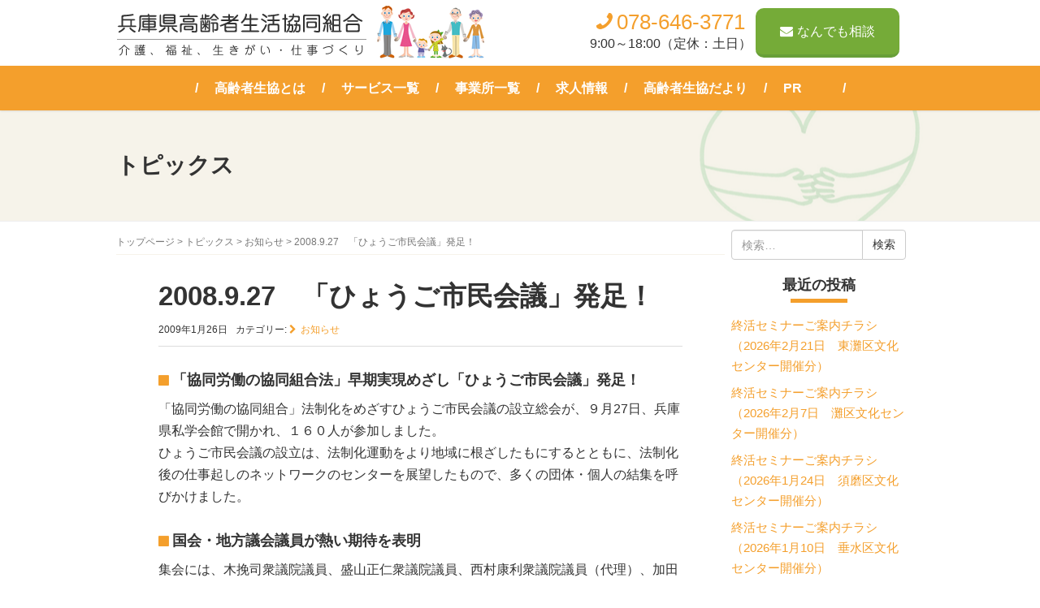

--- FILE ---
content_type: text/html; charset=UTF-8
request_url: http://www.kourei-h.org/archives/491
body_size: 44999
content:
<!DOCTYPE html>
<html lang="ja">
<head prefix="og: http://ogp.me/ns# fb: http://ogp.me/ns/fb# article: http://ogp.me/ns/article#">
<!-- Google Tag Manager -->
<script>(function(w,d,s,l,i){w[l]=w[l]||[];w[l].push({'gtm.start':
new Date().getTime(),event:'gtm.js'});var f=d.getElementsByTagName(s)[0],
j=d.createElement(s),dl=l!='dataLayer'?'&l='+l:'';j.async=true;j.src=
'https://www.googletagmanager.com/gtm.js?id='+i+dl;f.parentNode.insertBefore(j,f);
})(window,document,'script','dataLayer','GTM-K6GBNQQ');</script>
<!-- End Google Tag Manager -->
	<meta charset="UTF-8">
	<meta name="viewport" content="width=device-width, initial-scale=1.0, maximum-scale=1.0, user-scalable=0" />
	<meta name="format-detection" content="telephone=no" />
	<link rel="pingback" href="http://www.kourei-h.org/cms/xmlrpc.php" />
	<!--[if lt IE 9]>
	<script src="http://www.kourei-h.org/cms/wp-content/themes/habakiri/js/html5shiv.min.js"></script>
	<![endif]-->
	<title>2008.9.27　「ひょうご市民会議」発足！ &#8211; 兵庫県高齢者生活協同組合</title>
<link rel='dns-prefetch' href='//s.w.org' />
<link rel="alternate" type="application/rss+xml" title="兵庫県高齢者生活協同組合 &raquo; フィード" href="http://www.kourei-h.org/feed" />
<link rel="alternate" type="application/rss+xml" title="兵庫県高齢者生活協同組合 &raquo; コメントフィード" href="http://www.kourei-h.org/comments/feed" />
		<script type="text/javascript">
			window._wpemojiSettings = {"baseUrl":"https:\/\/s.w.org\/images\/core\/emoji\/12.0.0-1\/72x72\/","ext":".png","svgUrl":"https:\/\/s.w.org\/images\/core\/emoji\/12.0.0-1\/svg\/","svgExt":".svg","source":{"concatemoji":"http:\/\/www.kourei-h.org\/cms\/wp-includes\/js\/wp-emoji-release.min.js?ver=5.4.18"}};
			/*! This file is auto-generated */
			!function(e,a,t){var n,r,o,i=a.createElement("canvas"),p=i.getContext&&i.getContext("2d");function s(e,t){var a=String.fromCharCode;p.clearRect(0,0,i.width,i.height),p.fillText(a.apply(this,e),0,0);e=i.toDataURL();return p.clearRect(0,0,i.width,i.height),p.fillText(a.apply(this,t),0,0),e===i.toDataURL()}function c(e){var t=a.createElement("script");t.src=e,t.defer=t.type="text/javascript",a.getElementsByTagName("head")[0].appendChild(t)}for(o=Array("flag","emoji"),t.supports={everything:!0,everythingExceptFlag:!0},r=0;r<o.length;r++)t.supports[o[r]]=function(e){if(!p||!p.fillText)return!1;switch(p.textBaseline="top",p.font="600 32px Arial",e){case"flag":return s([127987,65039,8205,9895,65039],[127987,65039,8203,9895,65039])?!1:!s([55356,56826,55356,56819],[55356,56826,8203,55356,56819])&&!s([55356,57332,56128,56423,56128,56418,56128,56421,56128,56430,56128,56423,56128,56447],[55356,57332,8203,56128,56423,8203,56128,56418,8203,56128,56421,8203,56128,56430,8203,56128,56423,8203,56128,56447]);case"emoji":return!s([55357,56424,55356,57342,8205,55358,56605,8205,55357,56424,55356,57340],[55357,56424,55356,57342,8203,55358,56605,8203,55357,56424,55356,57340])}return!1}(o[r]),t.supports.everything=t.supports.everything&&t.supports[o[r]],"flag"!==o[r]&&(t.supports.everythingExceptFlag=t.supports.everythingExceptFlag&&t.supports[o[r]]);t.supports.everythingExceptFlag=t.supports.everythingExceptFlag&&!t.supports.flag,t.DOMReady=!1,t.readyCallback=function(){t.DOMReady=!0},t.supports.everything||(n=function(){t.readyCallback()},a.addEventListener?(a.addEventListener("DOMContentLoaded",n,!1),e.addEventListener("load",n,!1)):(e.attachEvent("onload",n),a.attachEvent("onreadystatechange",function(){"complete"===a.readyState&&t.readyCallback()})),(n=t.source||{}).concatemoji?c(n.concatemoji):n.wpemoji&&n.twemoji&&(c(n.twemoji),c(n.wpemoji)))}(window,document,window._wpemojiSettings);
		</script>
		<style type="text/css">
img.wp-smiley,
img.emoji {
	display: inline !important;
	border: none !important;
	box-shadow: none !important;
	height: 1em !important;
	width: 1em !important;
	margin: 0 .07em !important;
	vertical-align: -0.1em !important;
	background: none !important;
	padding: 0 !important;
}
</style>
	<link rel='stylesheet' id='wp-block-library-css'  href='http://www.kourei-h.org/cms/wp-includes/css/dist/block-library/style.min.css?ver=5.4.18' type='text/css' media='all' />
<link rel='stylesheet' id='habakiri-assets-css'  href='http://www.kourei-h.org/cms/wp-content/themes/habakiri/css/assets.min.css?ver=1.0.0' type='text/css' media='all' />
<link rel='stylesheet' id='habakiri-css'  href='http://www.kourei-h.org/cms/wp-content/themes/habakiri/style.min.css?ver=20200504090206' type='text/css' media='all' />
<link rel='stylesheet' id='kourei2018-css'  href='http://www.kourei-h.org/cms/wp-content/themes/kourei2018/style.css?ver=20200504090206' type='text/css' media='all' />
<script type='text/javascript' src='http://www.kourei-h.org/cms/wp-includes/js/jquery/jquery.js?ver=1.12.4-wp'></script>
<script type='text/javascript' src='http://www.kourei-h.org/cms/wp-includes/js/jquery/jquery-migrate.min.js?ver=1.4.1'></script>
<link rel='https://api.w.org/' href='http://www.kourei-h.org/wp-json/' />
<link rel="EditURI" type="application/rsd+xml" title="RSD" href="http://www.kourei-h.org/cms/xmlrpc.php?rsd" />
<link rel="wlwmanifest" type="application/wlwmanifest+xml" href="http://www.kourei-h.org/cms/wp-includes/wlwmanifest.xml" /> 
<link rel='prev' title='2008.7.15 岩手・宮城内陸地震の支援募金に感謝状届く' href='http://www.kourei-h.org/archives/488' />
<link rel='next' title='「人間らしく働き、地域・社会に貢献したい」' href='http://www.kourei-h.org/archives/492' />
<meta name="generator" content="WordPress 5.4.18" />
<link rel="canonical" href="http://www.kourei-h.org/archives/491" />
<link rel='shortlink' href='http://www.kourei-h.org/?p=491' />
<link rel="alternate" type="application/json+oembed" href="http://www.kourei-h.org/wp-json/oembed/1.0/embed?url=http%3A%2F%2Fwww.kourei-h.org%2Farchives%2F491" />
<link rel="alternate" type="text/xml+oembed" href="http://www.kourei-h.org/wp-json/oembed/1.0/embed?url=http%3A%2F%2Fwww.kourei-h.org%2Farchives%2F491&#038;format=xml" />
		<style>
		/* Safari 6.1+ (10.0 is the latest version of Safari at this time) */
		@media (max-width: 991px) and (min-color-index: 0) and (-webkit-min-device-pixel-ratio: 0) { @media () {
			display: block !important;
			.header__col {
				width: 100%;
			}
		}}
		</style>
		<style>a{color:#f49f2c}a:focus,a:active,a:hover{color:#f49f2c}.site-branding a{color:#000}.responsive-nav a{color:#000;font-size:16px}.responsive-nav a small{color:#777;font-size:10px}.responsive-nav a:hover small,.responsive-nav a:active small,.responsive-nav .current-menu-item small,.responsive-nav .current-menu-ancestor small,.responsive-nav .current-menu-parent small,.responsive-nav .current_page_item small,.responsive-nav .current_page_parent small{color:#777}.responsive-nav .menu>.menu-item>a,.header--transparency.header--fixed--is_scrolled .responsive-nav .menu>.menu-item>a{background-color:transparent;padding:0px 0px}.responsive-nav .menu>.menu-item>a:hover,.responsive-nav .menu>.menu-item>a:active,.responsive-nav .menu>.current-menu-item>a,.responsive-nav .menu>.current-menu-ancestor>a,.responsive-nav .menu>.current-menu-parent>a,.responsive-nav .menu>.current_page_item>a,.responsive-nav .menu>.current_page_parent>a,.header--transparency.header--fixed--is_scrolled .responsive-nav .menu>.menu-item>a:hover,.header--transparency.header--fixed--is_scrolled .responsive-nav .menu>.menu-item>a:active,.header--transparency.header--fixed--is_scrolled .responsive-nav .menu>.current-menu-item>a,.header--transparency.header--fixed--is_scrolled .responsive-nav .menu>.current-menu-ancestor>a,.header--transparency.header--fixed--is_scrolled .responsive-nav .menu>.current-menu-parent>a,.header--transparency.header--fixed--is_scrolled .responsive-nav .menu>.current_page_item>a,.header--transparency.header--fixed--is_scrolled .responsive-nav .menu>.current_page_parent>a{background-color:transparent;color:#337ab7}.responsive-nav .sub-menu a{background-color:#000;color:#777}.responsive-nav .sub-menu a:hover,.responsive-nav .sub-menu a:active,.responsive-nav .sub-menu .current-menu-item a,.responsive-nav .sub-menu .current-menu-ancestor a,.responsive-nav .sub-menu .current-menu-parent a,.responsive-nav .sub-menu .current_page_item a,.responsive-nav .sub-menu .current_page_parent a{background-color:#191919;color:#337ab7}.off-canvas-nav{font-size:16px}.responsive-nav,.header--transparency.header--fixed--is_scrolled .responsive-nav{background-color:transparent}#responsive-btn{background-color:transparent;border-color:#eee;color:#000}#responsive-btn:hover{background-color:#f5f5f5;border-color:#eee;color:#000}.habakiri-slider__transparent-layer{background-color:rgba( 0,0,0, 0 )}.page-header{background-color:#f6f3ea;color:#000000}.pagination>li>a{color:#f49f2c}.pagination>li>span{background-color:#f49f2c;border-color:#f49f2c}.pagination>li>a:focus,.pagination>li>a:hover,.pagination>li>span:focus,.pagination>li>span:hover{color:#f49f2c}.header{background-color:#fff}.header--transparency.header--fixed--is_scrolled{background-color:#fff !important}.footer{background-color:}.footer-widget-area a{color:}.footer-widget-area,.footer-widget-area .widget_calendar #wp-calendar caption{color:}.footer-widget-area .widget_calendar #wp-calendar,.footer-widget-area .widget_calendar #wp-calendar *{border-color:}@media(min-width:992px){.responsive-nav{display:block}.off-canvas-nav,#responsive-btn{display:none !important}.header--2row{padding-bottom:0}.header--2row .header__col,.header--center .header__col{display:block}.header--2row .responsive-nav,.header--center .responsive-nav{margin-right:-1000px;margin-left:-1000px;padding-right:1000px;padding-left:1000px}.header--2row .site-branding,.header--center .site-branding{padding-bottom:0}.header--center .site-branding{text-align:center}}</style><link rel="icon" href="http://www.kourei-h.org/cms/wp-content/uploads/2018/11/img_top_3_logo-150x150.png" sizes="32x32" />
<link rel="icon" href="http://www.kourei-h.org/cms/wp-content/uploads/2018/11/img_top_3_logo.png" sizes="192x192" />
<link rel="apple-touch-icon" href="http://www.kourei-h.org/cms/wp-content/uploads/2018/11/img_top_3_logo.png" />
<meta name="msapplication-TileImage" content="http://www.kourei-h.org/cms/wp-content/uploads/2018/11/img_top_3_logo.png" />
</head>
<body class="post-template-default single single-post postid-491 single-format-standard blog-template-single-right-sidebar">
<!-- Google Tag Manager (noscript) -->
<noscript><iframe src="https://www.googletagmanager.com/ns.html?id=GTM-K6GBNQQ"
height="0" width="0" style="display:none;visibility:hidden"></iframe></noscript>
<!-- End Google Tag Manager (noscript) -->
<div id="responsive-btn"></div>
<div id="container">
		<header id="header" class="header header--2row header--fixed">
				<div class="row header__content">
			<div class="col-xs-10 col-md-12 header__col">
				<div class="container">
					
<div class="site-branding row">
	<h1 class="site-branding__heading col-md-6">
		<a href="http://www.kourei-h.org/" rel="home"><img src="http://www.kourei-h.org/cms/wp-content/uploads/2018/10/logo.png" alt="兵庫県高齢者生活協同組合" class="site-branding__logo" /></a>	</h1>
	<div class="h_contact col-md-6">
		<div class="h_tel">
			<span class="h_tel_num t_color1"><i class="fa fa-phone fa-flip-horizontal" aria-hidden="true"></i>078-646-3771</span>
			9:00～18:00（定休：土日）
		</div>
		<div class="h_inquiry">
			<a href="http://www.kourei-h.org/consultation" class="link_btn"><i class="fa fa-envelope" aria-hidden="true"></i>なんでも相談</a>
		</div>
	</div>
<!-- end .site-branding --></div>
				</div>
			<!-- end .header__col --></div>
			<div class="col-xs-2 col-md-12 header__col global-nav-wrapper clearfix">
				<div class="container-fluid">
					
<nav class="global-nav js-responsive-nav nav--hide" role="navigation">
	<div class="menu-h_nav-container"><ul id="menu-h_nav" class="menu"><li id="menu-item-168" class="menu-item menu-item-type-post_type menu-item-object-page menu-item-168"><a href="http://www.kourei-h.org/about">高齢者生協とは</a></li>
<li id="menu-item-324" class="menu-item menu-item-type-post_type menu-item-object-page menu-item-324"><a href="http://www.kourei-h.org/service">サービス一覧</a></li>
<li id="menu-item-177" class="menu-item menu-item-type-post_type menu-item-object-page menu-item-177"><a href="http://www.kourei-h.org/office">事業所一覧</a></li>
<li id="menu-item-881" class="menu-item menu-item-type-post_type menu-item-object-page menu-item-881"><a href="http://www.kourei-h.org/recruit">求人情報</a></li>
<li id="menu-item-1187" class="menu-item menu-item-type-post_type menu-item-object-page menu-item-1187"><a href="http://www.kourei-h.org/koureishadayori">高齢者生協だより</a></li>
<li id="menu-item-8245" class="menu-item menu-item-type-post_type menu-item-object-page menu-item-8245"><a href="http://www.kourei-h.org/%e5%ba%83%e5%a0%b1">PR</a></li>
</ul></div><!-- end .global-nav --></nav>
				</div>
			<!-- end .header__col --></div>
		<!-- end .row --></div>
				<div class="f_sp_nav">
			<ul>
				<li><a href="tel:0786463771">TEL</a></li>
				<li><a href="http://www.kourei-h.org/inquiry">お問合せ</a></li>
			</ul>
		</div>
	<!-- end #header --></header>
	<div id="contents">
		

		<div class="page-header text-center " >
			<div class="container">
				<h1 class="page-header__title ">
					トピックス				</h1>
							<!-- end .container --></div>
		<!-- end .page-header --></div>
		<div class="sub-page-contents">
	<div class="container">
	<div class="row">
		<div class="col-md-9">
			<main id="main" role="main">

				<div class="breadcrumbs"><a href="http://www.kourei-h.org/">トップページ</a> &gt; <a href="http://www.kourei-h.org/archives">トピックス</a> &gt; <a href="http://www.kourei-h.org/archives/category/topics">お知らせ</a> &gt; <strong>2008.9.27　「ひょうご市民会議」発足！</strong></div>				<article class="article article--single post-491 post type-post status-publish format-standard hentry category-topics">
	<div class="entry">
						<h1 class="entry__title entry-title">2008.9.27　「ひょうご市民会議」発足！</h1>
								<div class="entry-meta">
			<ul class="entry-meta__list">
				<li class="entry-meta__item published"><time datetime="2009-01-26T03:38:04+09:00">2009年1月26日</time></li><li class="entry-meta__item categories">カテゴリー: <a href="http://www.kourei-h.org/archives/category/topics">お知らせ</a></li>			</ul>
		<!-- end .entry-meta --></div>
		<!--
<div class="entry-meta">
	<ul class="entry-meta__list">
		<li>2009年1月26日</li>
	</ul>
</div>
-->
				<div class="entry__content entry-content">
			
<h4>「協同労働の協同組合法」早期実現めざし「ひょうご市民会議」発足！</h4>



<p>「協同労働の協同組合」法制化をめざすひょうご市民会議の設立総会が、９月27日、兵庫県私学会館で開かれ、１６０人が参加しました。<br>
ひょうご市民会議の設立は、法制化運動をより地域に根ざしたもにするとともに、法制化後の仕事起しのネットワークのセンターを展望したもので、多くの団体・個人の結集を呼びかけました。</p>



<h4>国会・地方議会議員が熱い期待を表明</h4>



<p>集会には、木挽司衆議院議員、盛山正仁衆議院議員、西村康利衆議院議員（代理）、加田裕之兵庫県議会議員が出席しました。<br>
木挽議員は「みなさんの取り組みは、新しい働き方の扉を開くものだ」とあいさつ。<br>
加田議員は「法制化後が大切。地域の特性を生かし、地域を元気にしていく取り組みを」と、それぞれ熱い期待を表明しました。<br>
また、多数の国会・地方議会議員から期待と激励のメッセージが寄せられました。</p>



<h4>福嶋前我孫子市長が記念講演</h4>



<p>「市民の公共をつくる」と題して、福嶋浩彦前我孫子市長が記念講演。<br>
新しい公共は、主体者としての市民の自立した活動と行政が連携してつくるものであることを、自身の経験に基づき語りました。</p>



<h4>神戸市職労が社会貢献活動を報告</h4>



<p>特別報告として、神戸市職労の大森光則委員長が、阪神淡路大震災の体験を生かした、被災地の支援、私学高校生への奨学援助、障害者団体のパンの販売などの労働組合としての社会貢献活動について報告、参加者に感銘を与えました。<br>
続いて、センター事業団奈良西事業所・西内武士所長が障害者就労支援の取組みについて、同栗東事業所・杉江圭一所長が現場と一体となった法制化の運動について、伊丹労協・高木哲次専務が協同労働への取組みについて報告しました。</p>



<h4>代表に足立理事長を選出</h4>



<p>ひょうご市民会議の役員には次の諸氏が選ばれました。<br>
代表に、足立明氏（兵庫県高齢者生活協同組合理事長）、副代表に、森友謙氏（神戸労協代表理事）、木谷勝彦氏（伊丹労協理事長）、奥治氏（センター事業団関西事業本部本部長）大森光則氏（神戸市職労委員長）の４氏が選ばれました。<br>
集会は、最後に市民会議の拡大と運動の発展を訴えたアピールを採択して閉会しました。 </p>



<ul><li><a href="http://www.kourei-h.org/cms/archives/492">「ひょうご市民会議」趣旨</a></li><li><a href="http://www.kourei-h.org/cms/archives/493">「協同労働の協同組合法」とは？</a></li><li><a href="http://www.kourei-h.org/cms/archives/495">具体的事例</a></li></ul>
		<!-- end .entry__content --></div>
			<!-- end .entry --></div>

			</article>
				
			<!-- end #main --></main>
		<!-- end .col-md-9 --></div>
		<div class="col-md-3">
			<aside id="sub">
	<div class="sidebar"><div id="search-2" class="widget sidebar-widget widget_search">

	<form role="search" method="get" class="search-form" action="http://www.kourei-h.org/">
		<label class="screen-reader-text" for="s">検索:</label>
		<div class="input-group">
			<input type="search" class="form-control" placeholder="検索&hellip;" value="" name="s" title="検索:" />
			<span class="input-group-btn">
				<input type="submit" class="btn btn-default" value="検索" />
			</span>
		</div>
	</form>
</div>		<div id="recent-posts-2" class="widget sidebar-widget widget_recent_entries">		<h2 class="sidebar-widget__title h4">最近の投稿</h2>
		<ul>
											<li>
					<a href="http://www.kourei-h.org/archives/9353">終活セミナーご案内チラシ（2026年2月21日　東灘区文化センター開催分）</a>
									</li>
											<li>
					<a href="http://www.kourei-h.org/archives/9351">終活セミナーご案内チラシ（2026年2月7日　灘区文化センター開催分）</a>
									</li>
											<li>
					<a href="http://www.kourei-h.org/archives/9338">終活セミナーご案内チラシ（2026年1月24日　須磨区文化センター開催分）</a>
									</li>
											<li>
					<a href="http://www.kourei-h.org/archives/9336">終活セミナーご案内チラシ（2026年1月10日　垂水区文化センター開催分）</a>
									</li>
											<li>
					<a href="http://www.kourei-h.org/archives/9311">終活セミナーご案内チラシ（2025年12月20日　兵庫区文化センター開催分）</a>
									</li>
					</ul>
		</div><div id="archives2-2" class="widget sidebar-widget widget_archives2"><h2 class="sidebar-widget__title h4">アーカイブ</h2>
<ul class="yearArchiveList"><li><a class="yearArc-btn notscroll" data-toggle="collapse" href="#year2026-child">2026年</span><ul class="eachYear collapse" id="year2026-child"><li class="singleList"><a href='http://www.kourei-h.org/archives/date/2026/01' title='2026年1月' class='link_arrow'>1月</a></li>
</ul></li>
<li><a class="yearArc-btn notscroll" data-toggle="collapse" href="#year2025-child">2025年</span><ul class="eachYear collapse" id="year2025-child"><li class="singleList"><a href='http://www.kourei-h.org/archives/date/2025/12' title='2025年12月' class='link_arrow'>12月</a></li>
<li class="singleList"><a href='http://www.kourei-h.org/archives/date/2025/11' title='2025年11月' class='link_arrow'>11月</a></li>
<li class="singleList"><a href='http://www.kourei-h.org/archives/date/2025/10' title='2025年10月' class='link_arrow'>10月</a></li>
<li class="singleList"><a href='http://www.kourei-h.org/archives/date/2025/09' title='2025年9月' class='link_arrow'>9月</a></li>
<li class="singleList"><a href='http://www.kourei-h.org/archives/date/2025/08' title='2025年8月' class='link_arrow'>8月</a></li>
<li class="singleList"><a href='http://www.kourei-h.org/archives/date/2025/07' title='2025年7月' class='link_arrow'>7月</a></li>
<li class="singleList"><a href='http://www.kourei-h.org/archives/date/2025/05' title='2025年5月' class='link_arrow'>5月</a></li>
<li class="singleList"><a href='http://www.kourei-h.org/archives/date/2025/04' title='2025年4月' class='link_arrow'>4月</a></li>
<li class="singleList"><a href='http://www.kourei-h.org/archives/date/2025/03' title='2025年3月' class='link_arrow'>3月</a></li>
<li class="singleList"><a href='http://www.kourei-h.org/archives/date/2025/02' title='2025年2月' class='link_arrow'>2月</a></li>
<li class="singleList"><a href='http://www.kourei-h.org/archives/date/2025/01' title='2025年1月' class='link_arrow'>1月</a></li>
</ul></li>
<li><a class="yearArc-btn notscroll" data-toggle="collapse" href="#year2024-child">2024年</span><ul class="eachYear collapse" id="year2024-child"><li class="singleList"><a href='http://www.kourei-h.org/archives/date/2024/12' title='2024年12月' class='link_arrow'>12月</a></li>
<li class="singleList"><a href='http://www.kourei-h.org/archives/date/2024/11' title='2024年11月' class='link_arrow'>11月</a></li>
<li class="singleList"><a href='http://www.kourei-h.org/archives/date/2024/10' title='2024年10月' class='link_arrow'>10月</a></li>
<li class="singleList"><a href='http://www.kourei-h.org/archives/date/2024/09' title='2024年9月' class='link_arrow'>9月</a></li>
<li class="singleList"><a href='http://www.kourei-h.org/archives/date/2024/08' title='2024年8月' class='link_arrow'>8月</a></li>
<li class="singleList"><a href='http://www.kourei-h.org/archives/date/2024/07' title='2024年7月' class='link_arrow'>7月</a></li>
<li class="singleList"><a href='http://www.kourei-h.org/archives/date/2024/06' title='2024年6月' class='link_arrow'>6月</a></li>
<li class="singleList"><a href='http://www.kourei-h.org/archives/date/2024/05' title='2024年5月' class='link_arrow'>5月</a></li>
<li class="singleList"><a href='http://www.kourei-h.org/archives/date/2024/04' title='2024年4月' class='link_arrow'>4月</a></li>
<li class="singleList"><a href='http://www.kourei-h.org/archives/date/2024/03' title='2024年3月' class='link_arrow'>3月</a></li>
<li class="singleList"><a href='http://www.kourei-h.org/archives/date/2024/02' title='2024年2月' class='link_arrow'>2月</a></li>
<li class="singleList"><a href='http://www.kourei-h.org/archives/date/2024/01' title='2024年1月' class='link_arrow'>1月</a></li>
</ul></li>
<li><a class="yearArc-btn notscroll" data-toggle="collapse" href="#year2023-child">2023年</span><ul class="eachYear collapse" id="year2023-child"><li class="singleList"><a href='http://www.kourei-h.org/archives/date/2023/12' title='2023年12月' class='link_arrow'>12月</a></li>
<li class="singleList"><a href='http://www.kourei-h.org/archives/date/2023/11' title='2023年11月' class='link_arrow'>11月</a></li>
<li class="singleList"><a href='http://www.kourei-h.org/archives/date/2023/10' title='2023年10月' class='link_arrow'>10月</a></li>
<li class="singleList"><a href='http://www.kourei-h.org/archives/date/2023/09' title='2023年9月' class='link_arrow'>9月</a></li>
<li class="singleList"><a href='http://www.kourei-h.org/archives/date/2023/08' title='2023年8月' class='link_arrow'>8月</a></li>
<li class="singleList"><a href='http://www.kourei-h.org/archives/date/2023/07' title='2023年7月' class='link_arrow'>7月</a></li>
<li class="singleList"><a href='http://www.kourei-h.org/archives/date/2023/06' title='2023年6月' class='link_arrow'>6月</a></li>
<li class="singleList"><a href='http://www.kourei-h.org/archives/date/2023/05' title='2023年5月' class='link_arrow'>5月</a></li>
<li class="singleList"><a href='http://www.kourei-h.org/archives/date/2023/04' title='2023年4月' class='link_arrow'>4月</a></li>
<li class="singleList"><a href='http://www.kourei-h.org/archives/date/2023/03' title='2023年3月' class='link_arrow'>3月</a></li>
<li class="singleList"><a href='http://www.kourei-h.org/archives/date/2023/02' title='2023年2月' class='link_arrow'>2月</a></li>
<li class="singleList"><a href='http://www.kourei-h.org/archives/date/2023/01' title='2023年1月' class='link_arrow'>1月</a></li>
</ul></li>
<li><a class="yearArc-btn notscroll" data-toggle="collapse" href="#year2022-child">2022年</span><ul class="eachYear collapse" id="year2022-child"><li class="singleList"><a href='http://www.kourei-h.org/archives/date/2022/12' title='2022年12月' class='link_arrow'>12月</a></li>
<li class="singleList"><a href='http://www.kourei-h.org/archives/date/2022/11' title='2022年11月' class='link_arrow'>11月</a></li>
<li class="singleList"><a href='http://www.kourei-h.org/archives/date/2022/10' title='2022年10月' class='link_arrow'>10月</a></li>
<li class="singleList"><a href='http://www.kourei-h.org/archives/date/2022/09' title='2022年9月' class='link_arrow'>9月</a></li>
<li class="singleList"><a href='http://www.kourei-h.org/archives/date/2022/08' title='2022年8月' class='link_arrow'>8月</a></li>
<li class="singleList"><a href='http://www.kourei-h.org/archives/date/2022/07' title='2022年7月' class='link_arrow'>7月</a></li>
<li class="singleList"><a href='http://www.kourei-h.org/archives/date/2022/06' title='2022年6月' class='link_arrow'>6月</a></li>
<li class="singleList"><a href='http://www.kourei-h.org/archives/date/2022/05' title='2022年5月' class='link_arrow'>5月</a></li>
<li class="singleList"><a href='http://www.kourei-h.org/archives/date/2022/04' title='2022年4月' class='link_arrow'>4月</a></li>
<li class="singleList"><a href='http://www.kourei-h.org/archives/date/2022/03' title='2022年3月' class='link_arrow'>3月</a></li>
<li class="singleList"><a href='http://www.kourei-h.org/archives/date/2022/02' title='2022年2月' class='link_arrow'>2月</a></li>
<li class="singleList"><a href='http://www.kourei-h.org/archives/date/2022/01' title='2022年1月' class='link_arrow'>1月</a></li>
</ul></li>
<li><a class="yearArc-btn notscroll" data-toggle="collapse" href="#year2021-child">2021年</span><ul class="eachYear collapse" id="year2021-child"><li class="singleList"><a href='http://www.kourei-h.org/archives/date/2021/12' title='2021年12月' class='link_arrow'>12月</a></li>
<li class="singleList"><a href='http://www.kourei-h.org/archives/date/2021/11' title='2021年11月' class='link_arrow'>11月</a></li>
<li class="singleList"><a href='http://www.kourei-h.org/archives/date/2021/10' title='2021年10月' class='link_arrow'>10月</a></li>
<li class="singleList"><a href='http://www.kourei-h.org/archives/date/2021/09' title='2021年9月' class='link_arrow'>9月</a></li>
<li class="singleList"><a href='http://www.kourei-h.org/archives/date/2021/08' title='2021年8月' class='link_arrow'>8月</a></li>
<li class="singleList"><a href='http://www.kourei-h.org/archives/date/2021/07' title='2021年7月' class='link_arrow'>7月</a></li>
<li class="singleList"><a href='http://www.kourei-h.org/archives/date/2021/06' title='2021年6月' class='link_arrow'>6月</a></li>
<li class="singleList"><a href='http://www.kourei-h.org/archives/date/2021/05' title='2021年5月' class='link_arrow'>5月</a></li>
<li class="singleList"><a href='http://www.kourei-h.org/archives/date/2021/04' title='2021年4月' class='link_arrow'>4月</a></li>
<li class="singleList"><a href='http://www.kourei-h.org/archives/date/2021/03' title='2021年3月' class='link_arrow'>3月</a></li>
<li class="singleList"><a href='http://www.kourei-h.org/archives/date/2021/02' title='2021年2月' class='link_arrow'>2月</a></li>
<li class="singleList"><a href='http://www.kourei-h.org/archives/date/2021/01' title='2021年1月' class='link_arrow'>1月</a></li>
</ul></li>
<li><a class="yearArc-btn notscroll" data-toggle="collapse" href="#year2020-child">2020年</span><ul class="eachYear collapse" id="year2020-child"><li class="singleList"><a href='http://www.kourei-h.org/archives/date/2020/12' title='2020年12月' class='link_arrow'>12月</a></li>
<li class="singleList"><a href='http://www.kourei-h.org/archives/date/2020/11' title='2020年11月' class='link_arrow'>11月</a></li>
<li class="singleList"><a href='http://www.kourei-h.org/archives/date/2020/10' title='2020年10月' class='link_arrow'>10月</a></li>
<li class="singleList"><a href='http://www.kourei-h.org/archives/date/2020/09' title='2020年9月' class='link_arrow'>9月</a></li>
<li class="singleList"><a href='http://www.kourei-h.org/archives/date/2020/08' title='2020年8月' class='link_arrow'>8月</a></li>
<li class="singleList"><a href='http://www.kourei-h.org/archives/date/2020/07' title='2020年7月' class='link_arrow'>7月</a></li>
<li class="singleList"><a href='http://www.kourei-h.org/archives/date/2020/06' title='2020年6月' class='link_arrow'>6月</a></li>
<li class="singleList"><a href='http://www.kourei-h.org/archives/date/2020/05' title='2020年5月' class='link_arrow'>5月</a></li>
<li class="singleList"><a href='http://www.kourei-h.org/archives/date/2020/04' title='2020年4月' class='link_arrow'>4月</a></li>
<li class="singleList"><a href='http://www.kourei-h.org/archives/date/2020/03' title='2020年3月' class='link_arrow'>3月</a></li>
<li class="singleList"><a href='http://www.kourei-h.org/archives/date/2020/02' title='2020年2月' class='link_arrow'>2月</a></li>
<li class="singleList"><a href='http://www.kourei-h.org/archives/date/2020/01' title='2020年1月' class='link_arrow'>1月</a></li>
</ul></li>
<li><a class="yearArc-btn notscroll" data-toggle="collapse" href="#year2019-child">2019年</span><ul class="eachYear collapse" id="year2019-child"><li class="singleList"><a href='http://www.kourei-h.org/archives/date/2019/11' title='2019年11月' class='link_arrow'>11月</a></li>
<li class="singleList"><a href='http://www.kourei-h.org/archives/date/2019/10' title='2019年10月' class='link_arrow'>10月</a></li>
<li class="singleList"><a href='http://www.kourei-h.org/archives/date/2019/08' title='2019年8月' class='link_arrow'>8月</a></li>
<li class="singleList"><a href='http://www.kourei-h.org/archives/date/2019/06' title='2019年6月' class='link_arrow'>6月</a></li>
</ul></li>
<li><a class="yearArc-btn notscroll" data-toggle="collapse" href="#year2018-child">2018年</span><ul class="eachYear collapse" id="year2018-child"><li class="singleList"><a href='http://www.kourei-h.org/archives/date/2018/10' title='2018年10月' class='link_arrow'>10月</a></li>
<li class="singleList"><a href='http://www.kourei-h.org/archives/date/2018/09' title='2018年9月' class='link_arrow'>9月</a></li>
</ul></li>
<li><a class="yearArc-btn notscroll" data-toggle="collapse" href="#year2017-child">2017年</span><ul class="eachYear collapse" id="year2017-child"><li class="singleList"><a href='http://www.kourei-h.org/archives/date/2017/12' title='2017年12月' class='link_arrow'>12月</a></li>
<li class="singleList"><a href='http://www.kourei-h.org/archives/date/2017/11' title='2017年11月' class='link_arrow'>11月</a></li>
<li class="singleList"><a href='http://www.kourei-h.org/archives/date/2017/04' title='2017年4月' class='link_arrow'>4月</a></li>
<li class="singleList"><a href='http://www.kourei-h.org/archives/date/2017/03' title='2017年3月' class='link_arrow'>3月</a></li>
</ul></li>
<li><a class="yearArc-btn notscroll" data-toggle="collapse" href="#year2016-child">2016年</span><ul class="eachYear collapse" id="year2016-child"><li class="singleList"><a href='http://www.kourei-h.org/archives/date/2016/10' title='2016年10月' class='link_arrow'>10月</a></li>
<li class="singleList"><a href='http://www.kourei-h.org/archives/date/2016/07' title='2016年7月' class='link_arrow'>7月</a></li>
<li class="singleList"><a href='http://www.kourei-h.org/archives/date/2016/04' title='2016年4月' class='link_arrow'>4月</a></li>
<li class="singleList"><a href='http://www.kourei-h.org/archives/date/2016/01' title='2016年1月' class='link_arrow'>1月</a></li>
</ul></li>
<li><a class="yearArc-btn notscroll" data-toggle="collapse" href="#year2015-child">2015年</span><ul class="eachYear collapse" id="year2015-child"><li class="singleList"><a href='http://www.kourei-h.org/archives/date/2015/11' title='2015年11月' class='link_arrow'>11月</a></li>
<li class="singleList"><a href='http://www.kourei-h.org/archives/date/2015/06' title='2015年6月' class='link_arrow'>6月</a></li>
<li class="singleList"><a href='http://www.kourei-h.org/archives/date/2015/04' title='2015年4月' class='link_arrow'>4月</a></li>
<li class="singleList"><a href='http://www.kourei-h.org/archives/date/2015/03' title='2015年3月' class='link_arrow'>3月</a></li>
</ul></li>
<li><a class="yearArc-btn notscroll" data-toggle="collapse" href="#year2013-child">2013年</span><ul class="eachYear collapse" id="year2013-child"><li class="singleList"><a href='http://www.kourei-h.org/archives/date/2013/06' title='2013年6月' class='link_arrow'>6月</a></li>
</ul></li>
<li><a class="yearArc-btn notscroll" data-toggle="collapse" href="#year2012-child">2012年</span><ul class="eachYear collapse" id="year2012-child"><li class="singleList"><a href='http://www.kourei-h.org/archives/date/2012/10' title='2012年10月' class='link_arrow'>10月</a></li>
<li class="singleList"><a href='http://www.kourei-h.org/archives/date/2012/06' title='2012年6月' class='link_arrow'>6月</a></li>
<li class="singleList"><a href='http://www.kourei-h.org/archives/date/2012/05' title='2012年5月' class='link_arrow'>5月</a></li>
</ul></li>
<li><a class="yearArc-btn notscroll" data-toggle="collapse" href="#year2011-child">2011年</span><ul class="eachYear collapse" id="year2011-child"><li class="singleList"><a href='http://www.kourei-h.org/archives/date/2011/09' title='2011年9月' class='link_arrow'>9月</a></li>
<li class="singleList"><a href='http://www.kourei-h.org/archives/date/2011/04' title='2011年4月' class='link_arrow'>4月</a></li>
</ul></li>
<li><a class="yearArc-btn notscroll" data-toggle="collapse" href="#year2009-child">2009年</span><ul class="eachYear collapse" id="year2009-child"><li class="singleList"><a href='http://www.kourei-h.org/archives/date/2009/08' title='2009年8月' class='link_arrow'>8月</a></li>
<li class="singleList"><a href='http://www.kourei-h.org/archives/date/2009/01' title='2009年1月' class='link_arrow'>1月</a></li>
</ul></li>
<li><a class="yearArc-btn notscroll" data-toggle="collapse" href="#year2008-child">2008年</span><ul class="eachYear collapse" id="year2008-child"><li class="singleList"><a href='http://www.kourei-h.org/archives/date/2008/08' title='2008年8月' class='link_arrow'>8月</a></li>
<li class="singleList"><a href='http://www.kourei-h.org/archives/date/2008/07' title='2008年7月' class='link_arrow'>7月</a></li>
<li class="singleList"><a href='http://www.kourei-h.org/archives/date/2008/05' title='2008年5月' class='link_arrow'>5月</a></li>
<li class="singleList"><a href='http://www.kourei-h.org/archives/date/2008/04' title='2008年4月' class='link_arrow'>4月</a></li>
</ul></li>
<li><a class="yearArc-btn notscroll" data-toggle="collapse" href="#year2007-child">2007年</span><ul class="eachYear collapse" id="year2007-child"><li class="singleList"><a href='http://www.kourei-h.org/archives/date/2007/09' title='2007年9月' class='link_arrow'>9月</a></li>
<li class="singleList"><a href='http://www.kourei-h.org/archives/date/2007/06' title='2007年6月' class='link_arrow'>6月</a></li>
<li class="singleList"><a href='http://www.kourei-h.org/archives/date/2007/05' title='2007年5月' class='link_arrow'>5月</a></li>
</ul></li>
</ul>
</div><div id="categories-2" class="widget sidebar-widget widget_categories"><h2 class="sidebar-widget__title h4">カテゴリー</h2>
		<ul>
				<li class="cat-item cat-item-1"><a href="http://www.kourei-h.org/archives/category/topics">お知らせ</a>
</li>
		</ul>
			</div></div><!-- #sub --></aside>
		<!-- end .col-md-3 --></div>
	<!-- end .row --></div>
<!-- end .container --></div>
<!-- end .sub-page-contents --></div>

			<!-- end #contents --></div>
	<footer id="footer" class="footer">
		
		<div class="f_contact">
			<div class="container">
				<h2 class="no-border">お問合せ・資料請求<br /><span class="sub">INQUIRY</span></h2>
				<div class="b_f_contact_btn_wrap">
					<p><a href="http://www.kourei-h.org/apply" class="t_large link_btn btn_orange"><i class="fa fa-pencil-square-o" aria-hidden="true"></i>加入申込について</a></p>
					<p><a href="http://www.kourei-h.org/inquiry" class="t_large link_btn btn_orange"><i class="fa fa-envelope" aria-hidden="true"></i>お問合せ</a></p>
					<p><a href="http://www.kourei-h.org/consultation" class="t_large link_btn btn_orange"><i class="fa fa-envelope" aria-hidden="true"></i>なんでも相談</a></p>
				</div>
				<div class="b_f_contact_tel">
					<p class="f_tel_num t_color1"><i class="fa fa-phone" aria-hidden="true"></i>078-646-3771</p>
					<p>兵庫県高齢者生活協同組合<br />
						9:00～18:00（定休：土日）</p>
				</div>
			</div>
		</div>

				<div class="footer-widget-area">
			<div class="container">
				<div class="row">
					<div id="nav_menu-2" class="col-md-3 widget footer-widget widget_nav_menu"><div class="menu-f_nav1-container"><ul id="menu-f_nav1" class="menu"><li id="menu-item-35" class="menu-item menu-item-type-post_type menu-item-object-page menu-item-home menu-item-35"><a href="http://www.kourei-h.org/">ホーム</a></li>
</ul></div></div><div id="custom_html-3" class="widget_text col-md-3 widget footer-widget widget_custom_html"><div class="textwidget custom-html-widget"><ul class="menu">
	<li><a href="http://www.kourei-h.org/cms/service">サービス一覧</a>
		<ul class="sub-menu"><li><a href="http://www.kourei-h.org/service/inclusiveness">地域包括支援センター事業</a></li><li><a href="http://www.kourei-h.org/service/inhome">居宅介護支援事業</a></li><li><a href="http://www.kourei-h.org/service/visit">訪問介護事業</a></li><li><a href="http://www.kourei-h.org/service/small">小規模多機能型居宅介護事業</a></li><li><a href="http://www.kourei-h.org/service/lifesupport">生活支援事業</a></li><li><a href="http://www.kourei-h.org/service/dayservice">デイサービス事業</a></li><li><a href="http://www.kourei-h.org/service/tools">福祉用具貸与・販売事業</a></li><li><a href="http://www.kourei-h.org/service/carriage">福祉輸送事業</a></li><li><a href="http://www.kourei-h.org/service/regional">地域拠点型一般介護予防事業</a></li><li><a href="http://www.kourei-h.org/service/buying">共同購入</a></li><li><a href="http://www.kourei-h.org/service/grave">共同墓「永遠」・終活セミナー</a></li></ul>
</li>
</ul></div></div><div id="custom_html-2" class="widget_text col-md-3 widget footer-widget widget_custom_html"><div class="textwidget custom-html-widget"><ul class="menu">
	<li><a href="http://www.kourei-h.org/cms/office">事業所一覧</a>
		<ul class="sub-menu"><li><a href="http://www.kourei-h.org/office/headquarters">兵庫県高齢者生活協同組合 県本部</a></li><li><a href="http://www.kourei-h.org/office/nagata">長田事業所</a></li><li><a href="http://www.kourei-h.org/office/rokkou">六甲事業所</a></li><li><a href="http://www.kourei-h.org/office/hirano">平野事業所</a></li><li><a href="http://www.kourei-h.org/office/takaraduka">高齢者生協ケアステーションたからづか</a></li><li><a href="http://www.kourei-h.org/office/fujimi">デイサービスふじみ苑（姫路市）</a></li><li><a href="http://www.kourei-h.org/office/%e7%a6%8f%e7%a5%89%e7%a7%bb%e9%80%81%e3%82%b5%e3%83%bc%e3%83%93%e3%82%b9%e3%81%8f%e3%82%8d%e3%81%be%e3%82%81%ef%bc%88%e4%b8%b9%e6%b3%a2%e7%af%a0%e5%b1%b1%e5%b8%82%ef%bc%89">福祉移送サービスくろまめ（丹波篠山市）</a></li><li><a href="http://www.kourei-h.org/office/hidamari">高齢者生協ケアステーションひだまり</a></li></ul>
</li>
</ul></div></div><div id="nav_menu-5" class="col-md-3 widget footer-widget widget_nav_menu"><div class="menu-%e5%90%84%e7%a8%ae%e8%b3%87%e6%96%99-container"><ul id="menu-%e5%90%84%e7%a8%ae%e8%b3%87%e6%96%99" class="menu"><li id="menu-item-864" class="menu-item menu-item-type-post_type menu-item-object-page menu-item-864"><a href="http://www.kourei-h.org/event">イベント・文化活動</a></li>
<li id="menu-item-862" class="menu-item menu-item-type-post_type menu-item-object-page menu-item-862"><a href="http://www.kourei-h.org/salon">サロンのご案内</a></li>
<li id="menu-item-391" class="menu-item menu-item-type-post_type menu-item-object-page menu-item-391"><a href="http://www.kourei-h.org/club">同好会活動</a></li>
<li id="menu-item-2054" class="menu-item menu-item-type-post_type menu-item-object-page menu-item-privacy-policy menu-item-2054"><a href="http://www.kourei-h.org/privacy">プライバシーポリシー</a></li>
<li id="menu-item-8467" class="menu-item menu-item-type-post_type menu-item-object-page menu-item-8467"><a href="http://www.kourei-h.org/%e3%83%8f%e3%83%a9%e3%82%b9%e3%83%a1%e3%83%b3%e3%83%88%e9%98%b2%e6%ad%a2%e5%ae%a3%e8%a8%80">ハラスメント防止宣言</a></li>
<li id="menu-item-8661" class="menu-item menu-item-type-post_type menu-item-object-page menu-item-8661"><a href="http://www.kourei-h.org/%e8%99%90%e5%be%85%e9%98%b2%e6%ad%a2%e3%81%ae%e3%81%9f%e3%82%81%e3%81%ae%e6%8c%87%e9%87%9d">虐待防止のための指針</a></li>
<li id="menu-item-8662" class="menu-item menu-item-type-post_type menu-item-object-page menu-item-8662"><a href="http://www.kourei-h.org/%e8%ba%ab%e4%bd%93%e6%8b%98%e6%9d%9f%e9%81%a9%e6%80%a7%e5%8c%96%e3%81%ae%e3%81%9f%e3%82%81%e3%81%ae%e6%8c%87%e9%87%9d">身体拘束適性化のための指針</a></li>
<li id="menu-item-8694" class="menu-item menu-item-type-post_type menu-item-object-page menu-item-8694"><a href="http://www.kourei-h.org/%e3%82%ab%e3%82%b9%e3%82%bf%e3%83%9e%e3%83%bc%e3%83%8f%e3%83%a9%e3%82%b9%e3%83%a1%e3%83%b3%e3%83%88%e3%81%ab%e5%af%be%e3%81%99%e3%82%8b%e8%a1%8c%e5%8b%95%e6%8c%87%e9%87%9d">カスタマーハラスメントに対する行動指針</a></li>
<li id="menu-item-9106" class="menu-item menu-item-type-post_type menu-item-object-page menu-item-9106"><a href="http://www.kourei-h.org/%e5%90%84%e7%a8%ae%e8%b3%87%e6%96%99">各種資料</a></li>
</ul></div></div><div id="nav_menu-6" class="col-md-3 widget footer-widget widget_nav_menu"><div class="menu-f_nav5-container"><ul id="menu-f_nav5" class="menu"><li id="menu-item-884" class="menu-item menu-item-type-post_type menu-item-object-page menu-item-884"><a href="http://www.kourei-h.org/recruit">求人情報</a></li>
<li id="menu-item-860" class="menu-item menu-item-type-post_type menu-item-object-page menu-item-860"><a href="http://www.kourei-h.org/apply">加入申込について</a></li>
<li id="menu-item-224" class="menu-item menu-item-type-post_type menu-item-object-page menu-item-224"><a href="http://www.kourei-h.org/inquiry">お問合せ・ご相談</a></li>
</ul></div></div>				<!-- end .row --></div>
			<!-- end .container --></div>
		<!-- end .footer-widget-area --></div>
		
		
		<div class="copyright">
			<p>&copy; 2007-2026 兵庫県高齢者生活協同組合</p>
		<!-- end .copyright --></div>
			<!-- end #footer --></footer>
<!-- end #container --></div>
		<script>
		jQuery( function( $ ) {
			$( '.js-responsive-nav' ).responsive_nav( {
				direction: 'right'
			} );
		} );
		</script>
		<script type='text/javascript' src='http://www.kourei-h.org/cms/wp-content/themes/habakiri/js/app.min.js?ver=1.0.0'></script>
<script type='text/javascript' src='http://www.kourei-h.org/cms/wp-content/themes/kourei2018/js/scroll.js'></script>
<script type='text/javascript' src='http://www.kourei-h.org/cms/wp-includes/js/wp-embed.min.js?ver=5.4.18'></script>
</body>
</html>


--- FILE ---
content_type: text/css
request_url: http://www.kourei-h.org/cms/wp-content/themes/kourei2018/style.css?ver=20200504090206
body_size: 31857
content:
@charset "UTF-8";
/*
Theme Name: KOUREI2018
Theme URI: http://2inc.org ( テーマのURL )
Description: Habakiri の子テーマ
Author: SOLID-STEP.COM
Author URI: https://www.solid-step.com
Version: 1.0.0
License: GNU General Public License
License URI: https://www.gnu.org/licenses/gpl-2.0.html
Template: habakiri
*/
* {
  box-sizing: border-box; }

body {
  font-size: 16px; }

@media print, screen and (min-width: 960px) {
  .container {
    width: 1024px;
    max-width: 100%; }
    .sub-page-contents .container {
      width: 980px; } }
.container > .row {
  margin-right: 0px;
  margin-left: 0px; }
  @media print, screen and (min-width: 960px) {
    .container > .row {
      margin-left: -15px;
      margin-right: -15px; } }

.responsive-nav-contents {
  box-shadow: none; }

@media print, screen and (min-width: 960px) {
  :not(.container-fluid) article {
    padding: 0px 30px; } }

@font-face {
  font-family: 'icomoon';
  src: url("css/fonts/icomoon.eot?wgvf30");
  src: url("css/fonts/icomoon.eot?wgvf30#iefix") format("embedded-opentype"), url("css/fonts/icomoon.ttf?wgvf30") format("truetype"), url("css/fonts/icomoon.woff?wgvf30") format("woff"), url("css/fonts/icomoon.svg?wgvf30#icomoon") format("svg");
  font-weight: normal;
  font-style: normal; }
[class^="icon-"], [class*=" icon-"] {
  /* use !important to prevent issues with browser extensions that change fonts */
  font-family: 'icomoon' !important;
  speak: none;
  font-style: normal;
  font-weight: normal;
  font-variant: normal;
  text-transform: none;
  line-height: 1;
  /* Better Font Rendering =========== */
  -webkit-font-smoothing: antialiased;
  -moz-osx-font-smoothing: grayscale; }

.icon-blog:before {
  content: "\e900"; }

/* -------------------------------------
	HEADER
---------------------------------------- */
.responsive-nav-wrapper .responsive-nav-contents,
.responsive-nav-wrapper .off-canvas-nav {
  transition: transform 0.2s ease-out;
  -ms-transition: transform 0.2s ease-out;
  -moz-transition: transform 0.2s ease-out;
  -webkit-transition: transform 0.2s ease-out; }

header .site-branding {
  padding: 0px;
  display: flex;
  align-items: center;
  width: 100%; }
  header .site-branding h1 img {
    height: 54px;
    width: auto; }
    @media print, screen and (min-width: 960px) {
      header .site-branding h1 img {
        height: auto; } }
header .h_contact {
  display: none; }
  @media print, screen and (min-width: 960px) {
    header .h_contact {
      display: flex;
      justify-content: flex-end;
      align-items: center; } }
  header .h_contact i {
    margin-right: 5px; }
  header .h_contact .h_tel {
    text-align: center;
    padding: 5px; }
    header .h_contact .h_tel .h_tel_num {
      display: block;
      font-size: 160%;
      line-height: 1.0; }
  header .h_contact .h_inquiry a {
    background-color: #75AB38;
    border-bottom-color: #689F38;
    color: #FFFFFF;
    text-align: center;
    padding: 20px 30px;
    line-height: 1.0;
    border-radius: 10px; }
    header .h_contact .h_inquiry a:hover {
      background-color: #98C06A;
      border-bottom-color: #8EB76A; }
header .global-nav-wrapper {
  color: #FFFFFF; }
  @media print, screen and (min-width: 960px) {
    header .global-nav-wrapper {
      background-color: #F49F2C; } }
  header .global-nav-wrapper .menu {
    display: flex;
    justify-content: center; }
    header .global-nav-wrapper .menu li {
      display: flex;
      align-items: center;
      padding: 14px 50px 14px 0px;
      font-size: 16px;
      font-weight: bold; }
      @media only screen and (min-width: 960px) and (max-width: 1280px) {
        header .global-nav-wrapper .menu li {
          padding-right: 20px; } }
    header .global-nav-wrapper .menu li:before {
      content: "/";
      margin-right: 50px; }
      @media only screen and (min-width: 960px) and (max-width: 1280px) {
        header .global-nav-wrapper .menu li:before {
          margin-right: 20px; } }
    header .global-nav-wrapper .menu li:last-of-type {
      padding-right: 0px; }
      header .global-nav-wrapper .menu li:last-of-type:after {
        content: "/";
        margin-left: 50px; }
  header .global-nav-wrapper a, header .global-nav-wrapper a:hover {
    color: #FFFFFF !important; }
  header .global-nav-wrapper a:hover {
    text-decoration: underline; }

#responsive-btn {
  top: 5px;
  bottom: auto;
  right: 5px;
  z-index: 999;
  position: fixed; }

.off-canvas-nav {
  padding-top: 60px; }

.f_sp_nav {
  position: fixed;
  bottom: -80px;
  background-color: #F49F2C;
  width: 100%;
  line-height: 1.0;
  transition: all 0.2s ease-in-out 0.2s; }
  .header--fixed--is_scrolled .f_sp_nav {
    bottom: 0px; }
  @media print, screen and (min-width: 960px) {
    .f_sp_nav {
      display: none; } }
  .f_sp_nav ul {
    display: flex;
    justify-content: center;
    align-items: center;
    height: 80px;
    list-style-type: none;
    margin: 0px;
    padding: 0px; }
    .f_sp_nav ul li {
      margin: 0px;
      padding: 0px 10px;
      width: 50%; }
    .f_sp_nav ul a {
      display: flex;
      align-items: center;
      justify-content: center;
      border-radius: 10px;
      background-color: #FFFFFF;
      padding: 10px;
      margin: 0px auto;
      max-width: 300px; }

footer .f_contact {
  background: url(images/bg_f_contact.png) center center no-repeat;
  background-size: auto 100%;
  text-align: center;
  padding: 65px 10px 10px 10px; }
  @media print, screen and (min-width: 960px) {
    footer .f_contact {
      padding: 65px 10px;
      background-size: auto auto; } }
  footer .f_contact h2 {
    margin-top: 0px; }
  footer .f_contact .b_f_contact_btn_wrap {
    display: flex;
    justify-content: center;
    align-items: center;
    flex-direction: column;
    padding: 0px 0px 10px 0px; }
    @media print, screen and (min-width: 960px) {
      footer .f_contact .b_f_contact_btn_wrap {
        flex-direction: row; } }
    footer .f_contact .b_f_contact_btn_wrap p {
      padding: 0px 20px 20px 20px;
      margin: 0px;
      line-height: 1.0;
      max-width: 100%; }
      @media print, screen and (min-width: 960px) {
        footer .f_contact .b_f_contact_btn_wrap p {
          padding: 0px 10px 20px 10px; } }
    footer .f_contact .b_f_contact_btn_wrap a {
      border-radius: 40px;
      padding: 20px 10px;
      width: 300px;
      max-width: 100%; }
  footer .f_contact .b_f_contact_tel {
    border: 2px solid #F49F2C;
    border-radius: 10px;
    width: 460px;
    max-width: 100%;
    background-color: #FFFFFF;
    padding: 10px;
    margin: 0px auto; }
    footer .f_contact .b_f_contact_tel .f_tel_num {
      font-size: 160%;
      margin-bottom: 0px; }
  footer .f_contact i {
    margin-right: 5px; }
footer .footer-widget-area {
  font-size: 16px;
  display: none; }
  @media print, screen and (min-width: 960px) {
    footer .footer-widget-area {
      display: block; } }
  footer .footer-widget-area a {
    color: #333333; }
    footer .footer-widget-area a:hover {
      color: #F49F2C; }
  footer .footer-widget-area .col-md-3 {
    padding-right: 5px;
    padding-left: 5px; }
  footer .footer-widget-area ul {
    list-style-type: none;
    padding-left: 0px; }
    footer .footer-widget-area ul li {
      padding: 4px 0px; }
      footer .footer-widget-area ul li:before {
        font-family: FontAwesome;
        content: "\f054";
        margin-right: 5px;
        color: #F49F2C; }
  footer .footer-widget-area .sub-menu {
    margin-top: 4px;
    margin-bottom: -4px; }
    footer .footer-widget-area .sub-menu li {
      font-size: 80%;
      padding-left: 0px; }
    footer .footer-widget-area .sub-menu a {
      font-size: 14px; }
  footer .footer-widget-area #menu-f_nav5 {
    margin-top: 10px; }
footer .copyright {
  background-color: #F49F2C;
  font-size: 14px;
  color: #FFFFFF;
  text-align: center;
  margin-bottom: 79px; }
  @media print, screen and (min-width: 960px) {
    footer .copyright {
      margin-bottom: 0px; } }
  footer .copyright p {
    margin: 0px;
    padding: 0px; }

.widget_archives2 ul {
  margin: 0px;
  padding: 0px;
  list-style-type: none; }
.widget_archives2 .eachYear {
  margin: 0px;
  padding: 0px 10px; }

.clear {
  clear: both; }

h2 {
  text-align: center;
  margin-top: 60px;
  margin-bottom: 35px;
  font-size: 21px;
  color: #333333;
  position: relative;
  padding-bottom: 10px; }
  @media print, screen and (min-width: 960px) {
    h2 {
      margin-bottom: 50px;
      font-size: 30px; } }
  h2:not(.no-border):after {
    content: "";
    width: 70px;
    height: 5px;
    margin: 0px auto;
    background-color: #F49F2C;
    position: absolute;
    bottom: 0px;
    left: 0px;
    right: 0px; }
  h2.no-border {
    padding-bottom: 10px; }
    h2.no-border .sub {
      font-size: 60%;
      color: #F49F2C;
      font-weight: normal;
      display: block; }

h3 {
  border-left: 6px solid #F49F2C;
  padding-left: 10px;
  margin: 50px 0px 30px 0px; }
  @media print, screen and (min-width: 960px) {
    :not(.container-fluid) h3 {
      margin-left: -30px; } }

h4 {
  display: flex;
  align-items: center;
  margin: 30px 0px 10px 0px; }
  h4:before {
    font-family: FontAwesome;
    content: "\f04d";
    font-size: 80%;
    color: #F49F2C;
    margin-right: 5px; }

.t_color1 {
  color: #F49F2C; }

.t_large {
  font-size: 140%; }

.t_s-large {
  font-size: 120%; }

.t_small {
  font-size: 80%; }

.bg_1 {
  background-color: #FDEAD2; }

.bg_2 {
  background-color: #F6F3EA; }

.b_note {
  background-image: linear-gradient(to right, rgba(255, 255, 255, 0) 0%, rgba(255, 255, 255, 0) 50%, #FFFFFF 50%, #FFFFFF 100%), linear-gradient(to top, #CCCCCC, #CCCCCC 1px, rgba(255, 255, 255, 0) 1px, rgba(255, 255, 255, 0));
  background-size: 8px 100%, 100% 2.4em;
  background-repeat: repeat-x, repeat-y;
  line-height: 2.4;
  padding: 2px 0px; }

.b_w700 {
  width: 700px;
  max-width: 100%;
  margin-right: auto;
  margin-left: auto;
  margin-bottom: 10px;
  padding: 10px 25px;
  border-radius: 10px; }

.b_border-box {
  width: 700px;
  max-width: 100%;
  margin-right: auto;
  margin-left: auto;
  padding: 25px;
  border-radius: 10px;
  border: 2px solid #F49F2C; }

@media print, screen and (min-width: 960px) {
  .b_column_2 {
    column-count: 2;
    column-width: 50%; } }

dl.dl_indent6 dt,
dl.dl_indent8 dt {
  margin: 0px;
  padding: 8px 0px 0px 0px; }
  @media print, screen and (min-width: 960px) {
    dl.dl_indent6 dt,
    dl.dl_indent8 dt {
      padding: 10px 0px;
      float: left;
      clear: left; } }
dl.dl_indent6 dd,
dl.dl_indent8 dd {
  margin: 0px;
  padding: 0px 0px 8px 0px; }
  @media print, screen and (min-width: 960px) {
    dl.dl_indent6 dd,
    dl.dl_indent8 dd {
      padding: 10px 0px; } }

@media print, screen and (min-width: 960px) {
  dl.dl_indent6 dt {
    width: 6em; }
  dl.dl_indent6 dd {
    padding-left: 7em; } }

@media print, screen and (min-width: 960px) {
  dl.dl_indent8 dt {
    width: 8em; }
  dl.dl_indent8 dd {
    padding-left: 9em; } }

dl.dl_line dd {
  background-image: linear-gradient(to right, rgba(255, 255, 255, 0) 0%, rgba(255, 255, 255, 0) 50%, #FFFFFF 50%, #FFFFFF 100%), linear-gradient(to top, #CCCCCC, #CCCCCC 1px, rgba(255, 255, 255, 0) 1px, rgba(255, 255, 255, 0));
  background-size: 8px 100%, 100% 2.0em;
  background-repeat: repeat-x, no-repeat;
  background-position: left top, left bottom; }

dl.dl_line2 dd {
  background: -moz-linear-gradient(left, rgba(255, 255, 255, 0) 0%, rgba(255, 255, 255, 0) 50%, #FFFFFF 50%, #FFFFFF 100%), linear-gradient(bottom, #CCCCCC 1px, rgba(255, 255, 255, 0) 1px);
  background: linear-gradient(90deg, rgba(255, 255, 255, 0) 0%, rgba(255, 255, 255, 0) 50%, #FFFFFF 50%, #FFFFFF 100%), linear-gradient(#CCCCCC 1px, rgba(255, 255, 255, 0) 1px);
  background-size: 4px 100%, 100% 2px;
  background-position: left top, left bottom;
  background-repeat: repeat-x, no-repeat; }

dl.recent-posts {
  margin: 0px;
  padding: 0px 0px 25px 0px;
  flex-grow: 1;
  width: 100%; }
  @media print, screen and (min-width: 960px) {
    dl.recent-posts {
      width: auto; } }
  dl.recent-posts dt {
    margin: 0px;
    padding: 5px 0px 0px 0px; }
    @media print, screen and (min-width: 960px) {
      dl.recent-posts dt {
        padding: 5px 0px;
        float: left;
        clear: left;
        width: 6em;
        font-weight: normal; } }
  dl.recent-posts dd {
    margin: 0px;
    padding: 0px 0px 5px 0px;
    background: -moz-linear-gradient(left, rgba(255, 255, 255, 0) 0%, rgba(255, 255, 255, 0) 50%, #FFFFFF 50%, #FFFFFF 100%), linear-gradient(bottom, #CCCCCC 1px, rgba(255, 255, 255, 0) 1px);
    background: linear-gradient(90deg, rgba(255, 255, 255, 0) 0%, rgba(255, 255, 255, 0) 50%, #FFFFFF 50%, #FFFFFF 100%), linear-gradient(#CCCCCC 1px, rgba(255, 255, 255, 0) 1px);
    background-size: 4px 100%, 100% 2px;
    background-position: left top, left bottom;
    background-repeat: repeat-x, no-repeat; }
    @media print, screen and (min-width: 960px) {
      dl.recent-posts dd {
        padding: 5px 0px 5px 7em; } }
  dl.recent-posts .recent-posts-new {
    font-size: 70%;
    color: #F49F2C; }

ul.ul_1 {
  display: flex;
  justify-content: center;
  flex-wrap: wrap;
  margin: 0px 0px 15px 0px;
  padding: 0px;
  list-style-type: none; }
  ul.ul_1 li {
    margin: 0px;
    padding: 5px;
    width: 50%;
    text-align: center; }
    @media print, screen and (min-width: 960px) {
      ul.ul_1 li {
        width: auto; } }

ul.ul_2 {
  display: flex;
  flex-wrap: wrap;
  margin: 0px 0px 15px 0px;
  padding: 0px;
  list-style-type: none; }
  ul.ul_2 li {
    margin: 0px;
    padding: 5px;
    width: 100%; }
    @media print, screen and (min-width: 960px) {
      ul.ul_2 li {
        width: auto; } }

ul.ul_3 {
  display: flex;
  flex-wrap: wrap;
  justify-content: center;
  margin: 0px 0px 15px 0px;
  padding: 0px;
  list-style-type: none; }
  ul.ul_3 li {
    margin: 0px;
    padding: 5px 1px;
    max-width: 50%;
    text-align: center; }

.b_w700 ol {
  padding-left: 15px; }

.wp-block-gallery {
  display: flex !important; }

.wp-block-gallery, .blocks-gallery-grid {
  max-width: 100%; }

.wp-block-gallery.columns-2.gallery_1,
.wp-block-gallery.columns-3.gallery_1,
.wp-block-gallery.columns-4.gallery_1 {
  margin: 0px 0px 15px 0px;
  justify-content: center; }
  .wp-block-gallery.columns-2.gallery_1 .blocks-gallery-item,
  .wp-block-gallery.columns-3.gallery_1 .blocks-gallery-item,
  .wp-block-gallery.columns-4.gallery_1 .blocks-gallery-item {
    margin: 5px;
    padding: 0px;
    width: auto;
    max-width: 180px;
    flex-grow: 0;
    border-radius: 20px;
    background-color: #F49F2C; }
  .wp-block-gallery.columns-2.gallery_1 .blocks-gallery-grid,
  .wp-block-gallery.columns-3.gallery_1 .blocks-gallery-grid,
  .wp-block-gallery.columns-4.gallery_1 .blocks-gallery-grid {
    justify-content: center; }

@media only screen and (max-width: 375px) {
  .wp-block-gallery.columns-2 .blocks-gallery-image,
  .wp-block-gallery.columns-3 .blocks-gallery-item {
    max-width: calc((100% - 16px)/ 2); }
    .wp-block-gallery.columns-2 .blocks-gallery-image:last-child,
    .wp-block-gallery.columns-3 .blocks-gallery-item:last-child {
      margin-right: auto;
      margin-left: auto; } }

@supports (-ms-ime-align: auto) {
  @media all and (min-width: 600px) {
    .wp-block-gallery.columns-3 .blocks-gallery-image,
    .wp-block-gallery.columns-3 .blocks-gallery-item {
      width: calc(33.33% - 16px); } } }
.wp-block-gallery.alignright li {
  text-align: right; }

ul.ul_page_child,
ul.ul_page_child2 {
  list-style-type: none;
  padding-left: 0px;
  display: flex;
  flex-direction: column;
  width: 100%; }
  @media print, screen and (min-width: 960px) {
    ul.ul_page_child,
    ul.ul_page_child2 {
      flex-wrap: wrap;
      flex-direction: row;
      justify-content: space-between; } }
  ul.ul_page_child li,
  ul.ul_page_child2 li {
    width: auto;
    padding: 10px 0px;
    background: -moz-linear-gradient(left, rgba(255, 255, 255, 0) 0%, rgba(255, 255, 255, 0) 50%, #FFFFFF 50%, #FFFFFF 100%), linear-gradient(bottom, #CCCCCC 1px, rgba(255, 255, 255, 0) 1px);
    background: linear-gradient(90deg, rgba(255, 255, 255, 0) 0%, rgba(255, 255, 255, 0) 50%, #FFFFFF 50%, #FFFFFF 100%), linear-gradient(#CCCCCC 1px, rgba(255, 255, 255, 0) 1px);
    background-size: 4px 100%, 100% 2px;
    background-position: left top, left bottom;
    background-repeat: repeat-x, no-repeat; }
    @media print, screen and (min-width: 960px) {
      ul.ul_page_child li:after,
      ul.ul_page_child2 li:after {
        content: "";
        display: block;
        height: 0; } }

@media print, screen and (min-width: 960px) {
  ul.ul_page_child li {
    width: 280px;
    max-width: 30%; }
    ul.ul_page_child li:after {
      width: 280px;
      max-width: 30%; } }

@media print, screen and (min-width: 960px) {
  ul.ul_page_child2 li {
    width: 450px;
    max-width: 48%; }
    ul.ul_page_child2 li:after {
      width: 450px;
      max-width: 48%; } }

.container .entry a:not(.link_btn):not(.no-arrow) {
  position: relative; }
  .container .entry a:not(.link_btn):not(.no-arrow):before {
    font-family: FontAwesome;
    content: "\f054";
    color: #F49F2C;
    text-decoration: none;
    display: inline-block;
    margin-right: 5px; }
.container .entry .wp-block-gallery a:before, .container .entry .wp-block-image a:before {
  content: ""; }
.container .entry .recent-posts a:before,
.container .entry .entry--has_media__media a:before,
.container .entry .entry__title a:before {
  display: none !important; }

.sidebar a.link_arrow {
  position: relative; }
  .sidebar a.link_arrow:before {
    font-family: FontAwesome;
    content: "\f054";
    color: #F49F2C;
    text-decoration: none;
    display: inline-block;
    margin-right: 5px; }

a {
  transition: color .2s, background-color .2s, border-color .2s, text-decoratin .2s;
  -webkit-transition: color .2s, background-color .2s, border-color .2s, text-decoratin .2s; }

.link_btn {
  display: inline-block;
  border-bottom: 4px solid;
  line-height: 1.0;
  max-width: 100%; }
  .link_btn:active, .link_btn:hover {
    margin-top: 4px;
    border-bottom: none;
    -webkit-transform: translateY(4px);
    transform: translateY(4px); }
  .link_btn i {
    margin-right: 5px; }

.btn_orange {
  padding: 10px 40px;
  border-radius: 20px;
  background-color: #F49F2C;
  border-bottom-color: #BC710A;
  color: #FFFFFF; }
  .btn_orange:hover, .btn_orange:focus {
    background-color: #F7B761;
    border-bottom-color: #CD9547;
    color: #FFFFFF; }

.table_1 {
  border: 1px solid #CCCCCC;
  border-collapse: collapse;
  width: 100%;
  max-width: 100%;
  margin: 0px auto 20px auto; }
  @media print, screen and (min-width: 960px) {
    .table_1 {
      width: 700px; } }
  .table_1 th, .table_1 td {
    border-top: 1px solid #CCCCCC;
    border-left: 1px solid #CCCCCC;
    padding: 5px; }

@media print, screen and (min-width: 960px) {
  .table_1.wide {
    width: 800px; } }

.table-responsive {
  border: none;
  margin-bottom: 20px !important; }
  .table-responsive table {
    border-collapse: separate; }
    .table-responsive table .thead {
      position: -webkit-sticky;
      position: sticky;
      left: 0px;
      z-index: 1; }
      .table-responsive table .thead + th, .table-responsive table .thead + td {
        border-left: none; }
  .table-responsive .table_1 {
    border: none;
    border-bottom: 1px solid #CCCCCC;
    border-right: 1px solid #CCCCCC;
    margin-bottom: 0px; }
    .table-responsive .table_1 .thead {
      border-right: 1px solid #CCCCCC; }

.wp-block-image .alignright, .wp-block-image .alignleft {
  margin-bottom: 12px; }

@media print, screen and (min-width: 960px) {
  .only_sp {
    display: none; } }

@media (max-width: 959px) {
  .only_pc {
    display: none; } }

.page-header {
  padding: 0px; }
  .page-header h1 {
    background: url(images/bg_page-header.png) right center no-repeat;
    padding: 50px 0px;
    text-align: left;
    color: #333333; }

.sub-page-contents {
  padding-top: 10px; }

.breadcrumbs {
  padding-top: 5px;
  padding-bottom: 5px;
  margin-bottom: 30px;
  border-bottom: 1px solid #F6F3EA; }
  @media print, screen and (min-width: 960px) {
    .breadcrumbs {
      margin-right: -22px;
      margin-left: -22px; } }

.entry_thumbnail {
  text-align: center;
  padding-bottom: 20px; }

/* -------------------------------------
	TOPページ
---------------------------------------- */
.container-top {
  padding-right: 15px;
  padding-left: 15px;
  margin-right: auto;
  margin-left: auto;
  width: 1054px;
  max-width: 100%; }

.b_top_1 {
  padding-bottom: 20px; }
  @media print, screen and (min-width: 960px) {
    .b_top_1 {
      padding-bottom: 70px; } }
  .b_top_1 .nav-tabs {
    display: flex;
    justify-content: center;
    padding: 0px 15px; }
    @media print, screen and (min-width: 960px) {
      .b_top_1 .nav-tabs {
        padding: 0px; } }
    .b_top_1 .nav-tabs li {
      width: 50%;
      max-width: 500px;
      text-align: center; }
      .b_top_1 .nav-tabs li a {
        color: #999999;
        height: 100%;
        display: flex;
        align-items: center;
        justify-content: center; }
      .b_top_1 .nav-tabs li.active a {
        background-color: #E8E8E8;
        color: #444444; }
  .b_top_1 .tab-content {
    padding-top: 40px; }
  .b_top_1 .ul_1 {
    justify-content: flex-start; }
    .b_top_1 .ul_1 li {
      padding: 10px; }
      @media print, screen and (min-width: 960px) {
        .b_top_1 .ul_1 li {
          padding: 10px 0px;
          width: 190px;
          margin-right: calc((100% - 950px) / 4); }
          .b_top_1 .ul_1 li:nth-of-type(5n) {
            margin-right: 0px; } }
      @media only screen and (min-width: 960px) and (max-width: 1280px) {
        .b_top_1 .ul_1 li {
          padding: 10px 0px;
          width: 190px;
          margin-right: calc((100% - 760px) / 3) !important; }
          .b_top_1 .ul_1 li:nth-of-type(4n) {
            margin-right: 0px !important; } }
    .b_top_1 .ul_1 li.top_1_none {
      display: none; }
      @media print, screen and (min-width: 960px) {
        .b_top_1 .ul_1 li.top_1_none {
          display: block;
          width: auto; } }
    .b_top_1 .ul_1 .btn_orange {
      padding: 0px; }
  .b_top_1 .b_top_1_ex {
    margin-bottom: 0px; }

.b_top_2 {
  background-color: #F6F3EA;
  padding-top: 1px;
  padding-bottom: 30px; }
  .b_top_2 .b_top_2_wrap {
    display: flex;
    justify-content: space-between;
    flex-wrap: wrap; }
  .b_top_2 .b_top_2_items {
    width: 500px;
    max-width: 100%;
    background-color: #FFFFFF;
    border-radius: 10px;
    border-bottom: 5px solid #F49F2C;
    padding: 20px 40px;
    margin: 10px auto;
    display: flex;
    flex-direction: column; }
    .b_top_2 .b_top_2_items.b_top_2_noitem {
      background-color: transparent;
      border-bottom: none;
      text-align: center;
      justify-content: center;
      align-items: center; }
      .b_top_2 .b_top_2_items.b_top_2_noitem .b_top_items_ex {
        max-width: 250px; }
  .b_top_2 h3 {
    all: initial;
    font-size: 24px;
    display: flex;
    flex-direction: column;
    text-align: center;
    border: none;
    padding-left: 0px;
    margin-top: 0px; }
    .b_top_2 h3:after {
      content: "";
      width: 100px;
      height: 3px;
      margin: 0px auto;
      background-color: #F49F2C; }
    .b_top_2 h3 .sub {
      font-size: 80%;
      font-weight: normal; }
  .b_top_2 h4 {
    text-align: center;
    display: flex;
    flex-direction: column;
    font-size: 18px;
    margin: 12px 0px; }
    .b_top_2 h4:before {
      content: ""; }
    .b_top_2 h4:after {
      content: "";
      width: 100px;
      height: 3px;
      margin: 0px auto;
      background-color: #F49F2C; }
  .b_top_2 .b_top_2_sns {
    display: flex;
    justify-content: center;
    padding-top: 10px;
    color: #CCCCCC; }
    .b_top_2 .b_top_2_sns i {
      margin: 0px 5px;
      font-size: 1.2em; }
  .b_top_2 .b_top_2_icon {
    background-color: #F6F3EA;
    border-radius: 5px;
    margin: 0px;
    padding: 5px 0px 5px 30px;
    display: flex;
    flex-wrap: wrap; }
    .b_top_2 .b_top_2_icon li {
      padding: 5px 30px 5px 0px;
      margin: 3px;
      line-height: 1.0; }
      @media print, screen and (min-width: 960px) {
        .b_top_2 .b_top_2_icon li {
          margin: 5px; } }
  .b_top_2 .b_top_2_link {
    text-align: center;
    margin: auto 0px 0px 0px;
    padding: 15px 0px 0px 0px;
    line-height: 1.0; }
    .b_top_2 .b_top_2_link a {
      border-radius: 20px;
      width: 210px;
      max-width: 100%;
      margin-right: auto;
      margin-left: auto; }

.b_top_3 {
  background: url(images/bg_top_3.jpg) center top no-repeat;
  background-size: auto 100%;
  padding-top: 30px;
  padding-bottom: 30px; }
  @media print, screen and (min-width: 960px) {
    .b_top_3 {
      background-size: 100% auto; } }
  .b_top_3 .b_top_3_wrap {
    clear: left;
    width: 100%;
    padding-top: 40px;
    display: flex;
    justify-content: space-between;
    flex-direction: column;
    text-align: center; }
    @media print, screen and (min-width: 960px) {
      .b_top_3 .b_top_3_wrap {
        flex-direction: row; } }
    .b_top_3 .b_top_3_wrap .b_top_3_items {
      width: 300px;
      max-width: 100%;
      margin: 0px auto 20px auto; }
      @media print, screen and (min-width: 960px) {
        .b_top_3 .b_top_3_wrap .b_top_3_items {
          margin: 0px; } }
      .b_top_3 .b_top_3_wrap .b_top_3_items h3 {
        border: none;
        font-size: 20px;
        color: #F49F2C;
        display: flex;
        justify-content: center;
        align-items: center;
        font-weight: normal;
        line-height: 1.0;
        margin: 20px 0px 10px 0px; }
        .b_top_3 .b_top_3_wrap .b_top_3_items h3:before {
          font-family: FontAwesome;
          content: "\f04d";
          font-size: 80%;
          margin-right: 5px; }
      .b_top_3 .b_top_3_wrap .b_top_3_items img {
        width: 216px;
        height: auto; }

.b_top_4 {
  padding-top: 30px;
  padding-bottom: 30px; }
  .b_top_4 .b_top_4_1 {
    list-style-type: none;
    display: flex;
    justify-content: center;
    flex-wrap: wrap;
    margin: 0px;
    padding: 0px; }
    @media print, screen and (min-width: 960px) {
      .b_top_4 .b_top_4_1 {
        justify-content: space-between; } }
    .b_top_4 .b_top_4_1 li {
      margin: 0px;
      padding: 10px;
      max-width: 50%;
      text-align: center; }
      @media print, screen and (min-width: 960px) {
        .b_top_4 .b_top_4_1 li {
          width: 194px; } }
    .b_top_4 .b_top_4_1 a {
      color: #333333; }
      .b_top_4 .b_top_4_1 a:hover {
        color: #F49F2C; }
      .b_top_4 .b_top_4_1 a i {
        color: #F49F2C;
        margin-right: 5px; }

.b_top_infobox .b_top_4_2 {
  display: flex;
  align-items: flex-start;
  flex-direction: column;
  padding-top: 30px; }
  @media print, screen and (min-width: 960px) {
    .b_top_infobox .b_top_4_2 {
      flex-direction: row;
      padding-top: 100px; } }
  .b_top_infobox .b_top_4_2 h3 {
    all: initial;
    flex-grow: 0;
    font-size: 24px;
    border-bottom: 5px solid #F49F2C;
    border-left: none;
    margin: 0px auto;
    padding-left: 0px; }
    @media print, screen and (min-width: 960px) {
      .b_top_infobox .b_top_4_2 h3 {
        margin-right: 50px; } }
.b_top_infobox .b_top_4_3 {
  text-align: center; }

.b_top_5 {
  display: none; }
  @media print, screen and (min-width: 960px) {
    .b_top_5 {
      display: block;
      width: 100%;
      height: 338px;
      background: url(images/bg_top_5.jpg) center center no-repeat; } }

.slider__arrow {
  display: flex;
  align-items: center;
  justify-content: center;
  position: absolute;
  z-index: 1;
  top: 50%;
  margin-top: -15px;
  width: 30px;
  height: 30px;
  cursor: pointer;
  text-decoration: none;
  background-color: #F49F2C;
  color: #FFFFFF;
  border-radius: 25px; }
  .slider__arrow i {
    font-size: 15px; }
  .slider__arrow.slider__arrow-r {
    right: 10px; }
    .slider__arrow.slider__arrow-r i {
      margin-left: 2px; }
  .slider__arrow.slider__arrow-l {
    left: 10px; }
    .slider__arrow.slider__arrow-l i {
      margin-right: 2px; }
  @media print, screen and (min-width: 960px) {
    .slider__arrow {
      width: 50px;
      height: 50px;
      margin-top: -25px; }
      .slider__arrow i {
        font-size: 24px; }
      .slider__arrow.slider__arrow-r {
        right: calc(50% - 495px); }
        .slider__arrow.slider__arrow-r i {
          margin-left: 5px; }
      .slider__arrow.slider__arrow-l {
        left: calc(50% - 495px); }
        .slider__arrow.slider__arrow-l i {
          margin-right: 5px; } }

@media print, screen and (min-width: 960px) {
  .slick-slide {
    margin: 0px 20px; } }

.slick-initialized .slick-slide:not(.slick-center) {
  filter: opacity(60%);
  transition: 1s linear; }

.slider img {
  height: auto;
  max-width: 100%; }

/* -------------------------------------
	ABOUT
---------------------------------------- */
.b_about_1 {
  text-align: center;
  background: url(images/bg_about_1.jpg) center top/auto 100% no-repeat;
  padding-top: 20px;
  margin-top: -20px !important; }
  @media print, screen and (min-width: 960px) {
    .b_about_1 {
      margin-top: 0px !important;
      padding-top: 60px; } }
  .b_about_1 h2 {
    margin-top: 0px; }
  .b_about_1 .b_about_1_wrap {
    display: flex;
    justify-content: space-between;
    flex-direction: column; }
    @media print, screen and (min-width: 960px) {
      .b_about_1 .b_about_1_wrap {
        flex-direction: row; } }
  .b_about_1 .b_about_1_items {
    width: 300px;
    max-width: 100%;
    margin: 0px auto 20px auto; }
    @media print, screen and (min-width: 960px) {
      .b_about_1 .b_about_1_items {
        margin: 0px; } }
    .b_about_1 .b_about_1_items h3 {
      border: none;
      font-size: 24px;
      color: #F49F2C;
      display: flex;
      justify-content: center;
      align-items: center;
      font-weight: normal;
      line-height: 1.0; }
      .b_about_1 .b_about_1_items h3:before {
        font-family: FontAwesome;
        content: "\f04d";
        font-size: 80%;
        margin-right: 5px; }

/* -------------------------------------
	FORM
---------------------------------------- */
.dl_form input[type="text"], .dl_form input[type="email"], .dl_form textarea {
  border: 1px solid #CCCCCC;
  border-radius: 5px;
  padding: 5px 10px;
  -webkit-box-shadow: inset 0 1px 1px rgba(0, 0, 0, 0.075);
  box-shadow: inset 0 1px 1px rgba(0, 0, 0, 0.075); }
  .dl_form input[type="text"]:focus, .dl_form input[type="email"]:focus, .dl_form textarea:focus {
    border: 1px solid #66afe9;
    border-radius: 5px;
    outline: 0;
    -webkit-box-shadow: inset 0 1px 1px rgba(0, 0, 0, 0.075), 0 0 8px rgba(102, 175, 233, 0.6);
    box-shadow: inset 0 1px 1px rgba(0, 0, 0, 0.075), 0 0 8px rgba(102, 175, 233, 0.6); }
.dl_form input[type="text"], .dl_form input[type="email"] {
  width: 300px;
  max-width: 90%; }
.dl_form textarea {
  width: 400px;
  max-width: 100%;
  height: 5em; }
.dl_form input.f_text_l {
  width: 400px;
  max-width: 100%; }

.f_submit button {
  padding: 20px 10px;
  border-radius: 40px;
  border-left: none;
  border-right: none;
  border-top: none;
  width: 300px;
  max-width: 100%; }

@media print {
  body {
    zoom: 70%; }

  .global-nav {
    display: none; }

  #responsive-btn {
    display: none !important; }

  .col-md-12 {
    width: 100%; }
    .col-md-12.global-nav-wrapper {
      display: none;
      width: 0px; }

  .header--fixed--is_scrolled {
    position: absolute; }

  .habakiri-slider {
    overflow: hidden; }

  .footer-widget-area {
    display: none !important;
    width: 0px;
    height: 0px; } }


--- FILE ---
content_type: application/javascript
request_url: http://www.kourei-h.org/cms/wp-content/themes/kourei2018/js/scroll.js
body_size: 448
content:
jQuery(function($) {
	var headerHight = $(".header").outerHeight() + 10;
//	$('a[href^=#]' + 'a:not(.nav-link)').click(function(){
	$('a[href^="#"]').not('a.nav-link').not('a.notscroll').click(function(){
		var href= $(this).attr("href");
		var target = $(href == "#" || href == "" ? 'html' : href);
		var position = target.offset().top-headerHight;
		$("html, body").animate({scrollTop:position}, 550, "swing");
        return false;
    });

});
